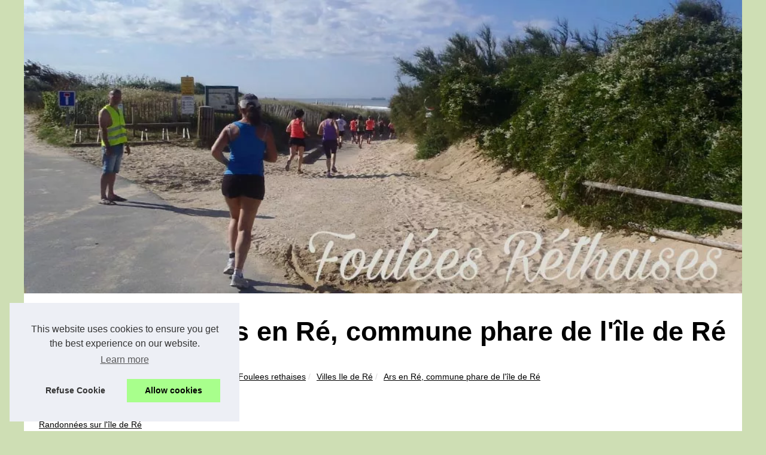

--- FILE ---
content_type: text/html; charset=UTF-8
request_url: https://www.foulees-rethaises.com/villes-ile-de-re/ars-en-re-commune-phare-de-l-ile-de-re.html
body_size: 13837
content:
<!DOCTYPE html>
<html lang="fr">
<head>

<meta charset="UTF-8">

<meta name="viewport" content="width=device-width, initial-scale=1">

<title>Ars en Ré, commune phare de l'île de Ré</title>

<link rel="icon" href="/favicon.ico" sizes="any">

<meta name="description" content="Connaissez-vous Ars en Ré ? C'est une destination phare de l'île de Ré qui fait partie des Plus Beaux Villages de France. Ars...">

<link rel="canonical" href="https://www.foulees-rethaises.com/villes-ile-de-re/ars-en-re-commune-phare-de-l-ile-de-re.html">

<meta name="generator" content="SPIP 4.1.5 GIT [4.1: 60362615]" />

<!-- insert_head -->

<link rel="alternate" type="application/rss+xml" title="RSS Feed foulees-rethaises.com" href="https://www.foulees-rethaises.com/rss.xml">

<meta property="og:type" content="website">

<meta property="og:locale" content="fr">

<meta property="og:title" content="Ars en Ré, commune phare de l'île de Ré">

<meta property="og:description" content="Connaissez-vous Ars en Ré ? C'est une destination phare de l'île de Ré qui fait partie des Plus Beaux Villages de France. Ars...">

<meta property="og:url" content="https://www.foulees-rethaises.com/villes-ile-de-re/ars-en-re-commune-phare-de-l-ile-de-re.html">

<meta property="og:site_name" content="foulees-rethaises.com">

<style>

<!-- insert_head_css -->

html, body, div, span, object, iframe,h1, h2, h3, h4, h5, h6, p, blockquote, pre, a, cite, code, em, img, strong, sub, sup, i, center, ol, ul, li, fieldset, form, label, legend, table, caption, tbody, tfoot, thead, tr, th, td, article, aside, canvas, details, embed, figure, figcaption, footer, header, hgroup, main, menu, nav, output, ruby, section, summary, time, mark, audio, video{margin: 0;padding: 0;border: 0;font-size: 100%;font: inherit;vertical-align: baseline;}

body, article, aside, details, figure, footer, header, main, nav, section, time, paginate, blockquote {display: block; box-sizing: border-box;}

body {margin:0px;display:flex;flex-direction:column;justify-content:center;line-height: 1; text-align:center;background:rgba(206,222,180,1);font-family: Verdana, sans-serif;color: rgba(0,0,0,1);}

body:hover{background:rgba(206,222,180,1);}

ol, ul {list-style: none;}

blockquote, q {quotes: none;}

blockquote:before, blockquote:after, q:before, q:after{content: '';content: none;}

table {border-collapse: collapse;border-spacing: 0;}

header, main, footer {display:block;margin:auto;width:100vw;}

header img, header picture {display:block;margin:auto;width:1200px;max-width:100vw;height:auto;}

a {color: rgba(0,0,0,1);}

a:hover {color: rgba(0,0,0,1);text-decoration:none;}

header {order:1;}

main {order:2; display: flex;flex-direction:column;flex-wrap:wrap;justify-content:center;align-items: stretch;width:100vw;background:rgba(255,255,255,1);}

main:hover {background:rgba(255,255,255,1);}

aside {display:block;width:100%;height:auto;margin:10px auto;text-align:center;}

main > section {width:95vw;}

main > section > h1 {display:block;font-size:1.5em;padding:20px 10px;}

main > section > nav > ol {font-size:0.9em;display:flex;flex-direction:column;flex-wrap:wrap;}

main > section > nav > ol > li:first-child:before {content:"⌂";margin-right:5px;}

main > section > nav > ol > li {display:inline-block;padding:5px;}

main > section > nav > ol > li > a:hover {text-decoration:underline;}

main > section > article {margin:10px auto;padding:10px;line-height:2em;text-align:justify;background:rgba(255,255,255,0);}

main > section > article:hover {background:rgba(255,255,255,0);}

main > section > article P {display:block;width:100%;margin:20px 0px;}

main > section > article h2 {margin:10px 0px;font-weight:bold;font-size:1.2em;}

main > section > article h3 {margin:10px 20px;font-weight:bold;font-size:1em;}

main > section > article img {display:block;max-width:90%;margin:auto;}

main > section > article a {text-decoration:underline;}

main > section > article ul, main > section > article ol { list-style-type: disc; padding-left: 20px;}

main > section > article ol {list-style-type: decimal; padding-left: 20px;}

main > section > article em, main > section > article i {font-style: italic;}

main > section > article strong, main > section > article b {font-weight: bold;}

main > section > article u {text-decoration: underline;}

main > section > article table {width: 100%;border-collapse: collapse;margin: 20px 0;box-shadow: 0 0 10px rgba(0, 0, 0, 0.1);}

main > section > article table th, main > section > article table td {border: 1px solid;padding: 10px;text-align: left;}

main > section > article table th {font-weight: bold;text-align: center;}

main > section > article table tr:nth-child(even) {filter: brightness(0.97);}

main > section > time {margin:5px 10px 10px 10px;font-style:italic;text-align:right;}

main > section > paginate > ul {width:100%;font-size:0.9em;line-height:1.3em;display:flex;flex-direction:row;justify-content:space-between;}

main > section > paginate > ul > li {max-width:40%;}

main > section > paginate > ul > li:first-child a:before {display:block;margin:0 0 5px 0;content:"⇦";}

main > section > paginate > ul > li:last-child a:before {display:block;margin:0 0 5px 0;content:"⇨";}

main > section > paginate > ul > li > a {display:block;margin:auto;padding:15px;border:1px dashed rgba(255,255,255,0);}

main > section > section > article {text-align:justify;margin:20px 10px;padding:20px 0px;line-height:1.8em;border-top:1px solid rgba(102,102,102,0.9);}

main > section > section > article:first-child {border:0px;}

main > section > section > article > h1 {text-align:left;font-weight:bold;margin-bottom:10px;font-size:1.2em;}

main > section > section > article > h1:hover {margin-left:10px;}

main > section > section > article > div {display:flex;flex-direction:row;justify-content:space-between;align-items:flex-start;}

main > section > section > article > div, main > section > section > article > div > a, main > section > section > article > div > blockquote {display:block;}

main > section > section > article > div > a > img {display:block;max-width:100%;margin:auto;height:auto;}

main > section > section > article > div > blockquote > a {text-decoration:underline;}

main > section > section > article > div > blockquote > a:hover {text-decoration:none;}

main > section > section > h2 {font-weight:bold;margin:15px 0px;}

main > section > section > ul {margin:30px 0px;}

main > section > section > ul > li {display:block;font-size:0.9em;padding:5px 10px;margin:10px 0px;display:flex;flex-direction:row;justify-content:space-between;}

main > section > section > ul > li > time {font-style:italic;width:120px;}

main > section > section > ul > li > a {text-align:left;width:630px;}

main > section > section > ul > li > a:hover {text-decoration:underline;}

main > section > section > ul > li > hits {text-align:right;font-style:italic;width:120px;}

main > nav {display:flex;flex-direction:column;width:100%;background:rgba(255,255,255,0.3);}

main > nav:hover {background:rgba(255,255,255,0.3);}

main > nav > div {display:block;margin:10px;}

main > nav > div > a > h2 {display:block;margin:auto;font-size:1.1em;margin:0px 5px 0px 5px;padding:10px 0px;font-weight:bold;}

main > nav > div > ol {margin-bottom:10px;padding:0px;}

main > nav > div > ol > li {display:block;text-align:left;padding:5px;margin:0px 5px;}

main > nav > div > ol > li > a {display:block;font-size:0.9em;padding:5px;margin:5px 20px 5px 0px;}

footer {order:3;width:95vw;padding:10px 0px;font-size:0.8em;line-height:1.7em;}

main > nav > div > ol {background:rgba(255,255,255,0);}

main > nav > div > ol:hover {background:rgba(255,255,255,0.3);}

body > footer {background:rgba(255,255,255,1);}

body > footer:hover {background:rgba(255,255,255,1);}

@media(min-width: 1200px){

	* {-moz-transition: all .3s ease-out;-o-transition: all .3s ease-out;transition: all .3s ease-out;}

	header, main, footer {max-width:1200px;}

	main {display:flex;flex-direction:row;}

	main > section {width:900px;max-width:90vw;}

	main > section > h1 {font-size:2.8em;line-height:1.5em;text-align:left;margin:30px 0px;padding:0px;}

	main > section > nav > ol {flex-direction:row;}

	main > section > nav > ol > li::after {content:" / ";color:rgba(200,200,200,0.7);}

	main > section > nav > ol > li:last-child:after {content:"";}

	main > section > article h2 {font-size:1.4em;}

	main > section > article h3 {font-size:1.1em;}

	main > section > section > article > div {position:relative;display:flex;flex-direction:row;flex-wrap: nowrap;align-items: flex-start;}

	main > section > section > article > div > a > img {margin-top:5px;}

	main > section > section > article:nth-child(even) > div {flex-direction:row-reverse;}

	main > section > section > article:nth-child(odd) > div > a {margin-right:20px;}

	main > section > section > article:nth-child(even) > div > a {margin-left:20px;}

	main > section > section > article > div > blockquote {min-width:50%;max-width:100%;}

	main > section > section > article > div > a {min-width:30%;margin:5px;}

	main > section > section > article > div > a > img {display:block;height:auto;}

	main > section > paginate > ul > li > a:hover {border:1px solid rgba(102,102,102,0.9);}

	main > nav {width:300px;max-width:90vw;}

	main > nav > div > a > h2 {text-align:left;}

	main > nav > div > ol > li > a:hover {margin:5px 0px 5px 20px;}

	footer {text-align:left;}

	footer a:hover {text-decoration:underline;}

}

@media(min-width: 1200px){ main > nav{order:1;} main > section{order:2;}}

</style>
</head>
<body class="spip-body spip-page">
<main>
<section>

<h1 class="spip-h1" id="nom_site_spip">Ars en Ré, commune phare de l'île de Ré</h1>
<nav>
<ol>
<li><a href="https://www.foulees-rethaises.com" title="Foulees rethaises">Foulees rethaises</a></li>
<li><a href="https://www.foulees-rethaises.com/villes-ile-de-re/" title="Villes Ile de Ré">Villes Ile de Ré</a></li>
<li><a href="https://www.foulees-rethaises.com/villes-ile-de-re/ars-en-re-commune-phare-de-l-ile-de-re.html" title="Ars en Ré, commune phare de l'île de Ré">Ars en Ré, commune phare de l'île de Ré</a></li>
</ol>
</nav>
<aside><script async src="//pagead2.googlesyndication.com/pagead/js/adsbygoogle.js"></script> <!-- http://www.foulees-rethaises.com/ --> <ins class="adsbygoogle" style="display:block" data-ad-client="ca-pub-4297527301336804" data-ad-slot="4954919779" data-ad-format="auto"></ins> <script> (adsbygoogle = window.adsbygoogle || []).push({}); </script></aside>
<article lang="fr">
<p>Connaissez-vous Ars en R&eacute; ? C&#39;est une destination phare de l&#39;&icirc;le de R&eacute; qui fait partie des Plus Beaux Villages de France. Ars en R&eacute; est situ&eacute; sur la partie ouest de l&#39;&icirc;le. Elle est tr&egrave;s remarquable gr&acirc;ce &agrave; son clocher &agrave; la fl&ecirc;che noire et blanche, suspendue &agrave; 40 m&egrave;tres. Celle-ci repr&eacute;sentait le rep&egrave;re &agrave; ceux qui voyageaient en bateau autrefois. Le village abrite des marais salants, &agrave; d&eacute;couvrir absolument ! Puis, on peut y voir l&#39;une des plus c&eacute;l&egrave;bre ferme ostr&eacute;icole de l&#39;&icirc;le de R&eacute;. Parmi les lieux incontournables &agrave; visiter, il y a l&#39;Eglise Saint Etienne.</p>

<h2>Les activit&eacute;s touristiques &agrave; Ars</h2>

<p>Ars en R&eacute; est naturellement une destination touristique. Elle propose alors un large panel d&#39;activit&eacute;s qui int&eacute;ressent les visiteurs, quels que soient les &acirc;ges et quels que soient les go&ucirc;ts. On peut faire des sports nautiques, s&#39;offrir un bapt&ecirc;me de l&#39;air, partir en promenade &agrave; dos d&#39;&acirc;ne, se balader &agrave; v&eacute;lo ... Des visites culturelles, des randonn&eacute;es, des pique-niques, des sorties gourmandes, des visites de march&eacute;s sont aussi tr&egrave;s agr&eacute;ables comme activit&eacute;s. La nuit, Ars en R&eacute; est aussi lumineuse et captivante ; diverses animations nocturnes y sont organis&eacute;es notamment durant la p&eacute;riode estivale. On peut voir une exposition, aller au march&eacute; nocturne, voir un film, se rendre dans un bar ou au casino ...</p>
</article>
<aside><script async src="//pagead2.googlesyndication.com/pagead/js/adsbygoogle.js"></script> <!-- http://www.foulees-rethaises.com/ --> <ins class="adsbygoogle" style="display:block" data-ad-client="ca-pub-4297527301336804" data-ad-slot="4954919779" data-ad-format="auto"></ins> <script> (adsbygoogle = window.adsbygoogle || []).push({}); </script></aside>
<paginate>
<ul><li><a href="https://www.foulees-rethaises.com/villes-ile-de-re/visiter-la-ville-de-la-flotte-en-re.html" title="Visiter la ville de la Flotte en Ré">Visiter la ville de la Flotte en Ré</a></li>
<li><a href="https://www.foulees-rethaises.com/villes-ile-de-re/Voyager-sportivement-les-conseils-avises-d-une-agence-de-voyage-sport-experte.html" title="Voyager sportivement : les conseils avisés d'une agence de voyage sport experte">Voyager sportivement : les conseils avisés d'une agence de voyage sport experte</a></li></ul>
</paginate>
<section>
<h2>﻿foulees-rethaises.com, dernière dépêches.</h2>
<ul>
<li><time datetime="2025-08-06 10:05">06/8/2025</time><a href="https://www.foulees-rethaises.com/villes-ile-de-re/organiser-un-seminaire-au-vert-pres-de-paris-nos-conseils-cles.html" title="Organiser un séminaire au vert près de paris : nos conseils clés">Organiser un séminaire au vert près de paris : nos conseils clés</a><Hits>662 vues</Hits></li>
<li><time datetime="2023-03-20 11:50">20/3/2023</time><a href="https://www.foulees-rethaises.com/villes-ile-de-re/Voyager-sportivement-les-conseils-avises-d-une-agence-de-voyage-sport-experte.html" title="Voyager sportivement : les conseils avisés d'une agence de voyage sport experte">Voyager sportivement : les conseils avisés d'une agence de voyage sport experte</a><Hits>2&nbsp;637 vues</Hits></li>
<li><time datetime="2016-07-01 07:18">01/7/2016</time><a href="https://www.foulees-rethaises.com/villes-ile-de-re/visiter-la-ville-de-la-flotte-en-re.html" title="Visiter la ville de la Flotte en Ré">Visiter la ville de la Flotte en Ré</a><Hits>4&nbsp;782 vues</Hits></li>
</ul>
</section>
</section>
<nav class="spip-menu" id="navigation" >
<div><a href="https://www.foulees-rethaises.com" title="Foulees rethaises">
<h2>Foulees rethaises</h2></a><ol class="menu-items"><li class="item"><a href="https://www.foulees-rethaises.com/sitemap_html.xml" title="Découvrir site web">Découvrir site web</a></li></ol>
</div>

<div><ol><li class="item"><a href="https://www.foulees-rethaises.com/Decouvrez-l-ile-de-Re-en-famille-nos-conseils-pour-un-sejour-de-reve.html" title="Découvrez l'île de Ré en famille : nos conseils pour un séjour de rêve">Découvrez l'île de Ré en...</a></li><li class="item"><a href="https://www.foulees-rethaises.com/randonnees-sur-l-ile-de-re.html" title="Randonnées sur l'île de Ré">Randonnées sur l'île de Ré</a></li></ol><a href="https://www.foulees-rethaises.com/detente-ile-de-re/" title="Détente Ile de Ré">
<h2>Détente Ile de Ré</h2></a><ol class="menu-items"><li class="item"><a href="https://www.foulees-rethaises.com/detente-ile-de-re/decouverte-de-la-nature-et-de-l-ocean-lors-d-un-sejour-dans-les-landes.html" title="Découverte de la nature et de l'océan lors d'un séjour dans Les Landes">Découverte de la nature et...</a></li><li class="item"><a href="https://www.foulees-rethaises.com/detente-ile-de-re/top-des-activites-a-faire-en-famille-pendant-vos-vacances-dans-les-vosges.html" title="Top des activités à faire en famille pendant vos vacances dans les vosges">Top des activités à faire...</a></li><li class="item"><a href="https://www.foulees-rethaises.com/detente-ile-de-re/que-voir-et-que-faire-le-long-du-canal-du-midi.html" title="Que voir et que faire le long du canal du midi ?">Que voir et que faire le long...</a></li><li class="item"><a href="https://www.foulees-rethaises.com/detente-ile-de-re/que-visiter-autour-de-salat-et-ses-environs-avec-le-camping-les-chalets-du-perigord.html" title="Que visiter autour de Salat et ses environs avec le camping les chalets du Périgord ?">Que visiter autour de Salat...</a></li><li class="item"><a href="https://www.foulees-rethaises.com/detente-ile-de-re/vias-plage-une-destination-phare-pour-des-vacances-en-mediterranee.html" title="Vias-plage : une destination phare pour des vacances en méditerranée">Vias-plage : une destination...</a></li></ol><a href="https://www.foulees-rethaises.com/hebergements-ile-de-re/" title="Hébergements Ile de Ré">
<h2>Hébergements Ile de Ré</h2></a><ol class="menu-items"><li class="item"><a href="https://www.foulees-rethaises.com/hebergements-ile-de-re/camper-en-hiver-en-auvergne-nature-confort-et-depaysement.html" title="Camper en hiver en auvergne : nature, confort et dépaysement">Camper en hiver en auvergne :...</a></li><li class="item"><a href="https://www.foulees-rethaises.com/hebergements-ile-de-re/decouvrez-les-cartons-de-demenagement-a-prix-malins.html" title="Découvrez les cartons de déménagement à prix malins !">Découvrez les cartons de...</a></li><li class="item"><a href="https://www.foulees-rethaises.com/hebergements-ile-de-re/marais-poitevin-ou-trouver-un-hebergement-confortable-en-pleine-nature.html" title="Marais poitevin : où trouver un hébergement confortable en pleine nature ?">Marais poitevin : où trouver...</a></li><li class="item"><a href="https://www.foulees-rethaises.com/hebergements-ile-de-re/les-tresors-caches-du-littoral-sauvage-corse.html" title="Les trésors cachés du littoral sauvage corse">Les trésors cachés du...</a></li><li class="item"><a href="https://www.foulees-rethaises.com/hebergements-ile-de-re/decouvrez-le-camping-ecologique-morbihan-pour-des-vacances-durables.html" title="Découvrez le camping écologique morbihan pour des vacances durables">Découvrez le camping...</a></li></ol><a href="https://www.foulees-rethaises.com/plages-ile-de-re/" title="Plages Ile de Ré">
<h2>Plages Ile de Ré</h2></a><ol class="menu-items"><li class="item"><a href="https://www.foulees-rethaises.com/plages-ile-de-re/ecole-de-voile-a-hyeres-apprendre-avec-spinout-la-voile-en-toute-serenite.html" title="École de voile à Hyères : apprendre avec Spinout la voile en toute sérénité">École de voile à Hyères :...</a></li><li class="item"><a href="https://www.foulees-rethaises.com/plages-ile-de-re/les-plus-belles-plages-a-explorer-a-saint-jean-de-luz.html" title="Les plus belles plages a explorer a saint jean de luz">Les plus belles plages a...</a></li><li class="item"><a href="https://www.foulees-rethaises.com/plages-ile-de-re/aller-a-la-plage-sur-l-ile-de-re.html" title="Aller à la plage sur l'île de Ré">Aller à la plage sur l'île...</a></li><li class="item"><a href="https://www.foulees-rethaises.com/plages-ile-de-re/decouvrez-la-plage-de-la-couarde-sur-mer.html" title="Découvrez la plage de la Couarde sur Mer">Découvrez la plage de la...</a></li></ol><a href="https://www.foulees-rethaises.com/villes-ile-de-re/" title="Villes Ile de Ré">
<h2>Villes Ile de Ré</h2></a><ol class="menu-items"><li class="item"><a href="https://www.foulees-rethaises.com/villes-ile-de-re/organiser-un-seminaire-au-vert-pres-de-paris-nos-conseils-cles.html" title="Organiser un séminaire au vert près de paris : nos conseils clés">Organiser un séminaire au...</a></li><li class="item"><a href="https://www.foulees-rethaises.com/villes-ile-de-re/Voyager-sportivement-les-conseils-avises-d-une-agence-de-voyage-sport-experte.html" title="Voyager sportivement : les conseils avisés d'une agence de voyage sport experte">Voyager sportivement : les...</a></li><li class="item"><a href="https://www.foulees-rethaises.com/villes-ile-de-re/ars-en-re-commune-phare-de-l-ile-de-re.html" title="Ars en Ré, commune phare de l'île de Ré">Ars en Ré, commune phare de...</a></li><li class="item"><a href="https://www.foulees-rethaises.com/villes-ile-de-re/visiter-la-ville-de-la-flotte-en-re.html" title="Visiter la ville de la Flotte en Ré">Visiter la ville de la Flotte...</a></li></ol>
</div>

<aside><script async src="//pagead2.googlesyndication.com/pagead/js/adsbygoogle.js"></script> <!-- http://www.foulees-rethaises.com/ --> <ins class="adsbygoogle" style="display:inline-block;width:200px;height:400px" data-ad-client="ca-pub-4297527301336804" data-ad-slot="4954919779" data-ad-format="auto"></ins> <script> (adsbygoogle = window.adsbygoogle || []).push({}); </script>
</aside>
</nav>
</main>
<!-- insert_header -->
<header class="spip-header">
<a href="/" title="Foulees rethaises">
<picture>
<source srcset="/header.webp?v=1676903035" type="image/webp" >
<img src="/header.jpg" alt="Foulees rethaises" title="Foulees rethaises" width="980" height="400" loading="lazy"  class="spip-logos"/>
</picture>
</a>
</header>
<footer class="spip-footer">
© 2026 <a href="https://www.foulees-rethaises.com" title="foulees-rethaises.com">Foulees-rethaises.com</a>
| <a href="https://www.foulees-rethaises.com/sitemap_html.xml" title="Découvrir site web - foulees-rethaises.com">Découvrir site web</a>
| <a href="https://www.foulees-rethaises.com/CookiesPolicy" title="Cookies Policy" rel="nofollow">Cookies Policy</a>
| <a href="https://www.foulees-rethaises.com/rss.xml" title="RSS Feed - foulees-rethaises.com">RSS</a>
| <a href="http://www.spip.net" rel="nofollow" title="Site réalisé avec SPIP">Site réalisé avec SPIP</a>
| <a href="../ecrire/" rel="nofollow" target="_blank" title="Espace Privé">Espace Privé</a>
<br>Ile de ré - Ré - Ré la blanche - Ile de Charente Maritime - Ile de l'océan Atlantique
</footer>
<style>.cc-window{opacity:1;-webkit-transition:opacity 1s ease;transition:opacity 1s ease}.cc-window.cc-invisible{opacity:0}.cc-animate.cc-revoke{-webkit-transition:transform 1s ease;-webkit-transition:-webkit-transform 1s ease;transition:-webkit-transform 1s ease;transition:transform 1s ease;transition:transform 1s ease,-webkit-transform 1s ease}.cc-animate.cc-revoke.cc-top{-webkit-transform:translateY(-2em);transform:translateY(-2em)}.cc-animate.cc-revoke.cc-bottom{-webkit-transform:translateY(2em);transform:translateY(2em)}.cc-animate.cc-revoke.cc-active.cc-top{-webkit-transform:translateY(0);transform:translateY(0)}.cc-animate.cc-revoke.cc-active.cc-bottom{-webkit-transform:translateY(0);transform:translateY(0)}.cc-revoke:hover{-webkit-transform:translateY(0);transform:translateY(0)}.cc-grower{max-height:0;overflow:hidden;-webkit-transition:max-height 1s;transition:max-height 1s}
.cc-revoke,.cc-window{position:fixed;overflow:hidden;-webkit-box-sizing:border-box;box-sizing:border-box;font-family:Helvetica,Calibri,Arial,sans-serif;font-size:16px;line-height:1.5em;display:-webkit-box;display:-ms-flexbox;display:flex;-ms-flex-wrap:nowrap;flex-wrap:nowrap;z-index:9999}.cc-window.cc-static{position:static}.cc-window.cc-floating{padding:2em;max-width:24em;-webkit-box-orient:vertical;-webkit-box-direction:normal;-ms-flex-direction:column;flex-direction:column}.cc-window.cc-banner{padding:1em 1.8em;width:100%;-webkit-box-orient:horizontal;-webkit-box-direction:normal;-ms-flex-direction:row;flex-direction:row}.cc-revoke{padding:.5em}.cc-revoke:hover{text-decoration:underline}.cc-header{font-size:18px;font-weight:700}.cc-btn,.cc-close,.cc-link,.cc-revoke{cursor:pointer}.cc-link{opacity:.8;display:inline-block;padding:.2em;text-decoration:underline}.cc-link:hover{opacity:1}.cc-link:active,.cc-link:visited{color:initial}.cc-btn{display:block;padding:.4em .8em;font-size:.9em;font-weight:700;border-width:2px;border-style:solid;text-align:center;white-space:nowrap}.cc-highlight .cc-btn:first-child{background-color:transparent;border-color:transparent}.cc-highlight .cc-btn:first-child:focus,.cc-highlight .cc-btn:first-child:hover{background-color:transparent;text-decoration:underline}.cc-close{display:block;position:absolute;top:.5em;right:.5em;font-size:1.6em;opacity:.9;line-height:.75}.cc-close:focus,.cc-close:hover{opacity:1}
.cc-revoke.cc-top{top:0;left:3em;border-bottom-left-radius:.5em;border-bottom-right-radius:.5em}.cc-revoke.cc-bottom{bottom:0;left:3em;border-top-left-radius:.5em;border-top-right-radius:.5em}.cc-revoke.cc-left{left:3em;right:unset}.cc-revoke.cc-right{right:3em;left:unset}.cc-top{top:1em}.cc-left{left:1em}.cc-right{right:1em}.cc-bottom{bottom:1em}.cc-floating>.cc-link{margin-bottom:1em}.cc-floating .cc-message{display:block;margin-bottom:1em}.cc-window.cc-floating .cc-compliance{-webkit-box-flex:1;-ms-flex:1 0 auto;flex:1 0 auto}.cc-window.cc-banner{-webkit-box-align:center;-ms-flex-align:center;align-items:center}.cc-banner.cc-top{left:0;right:0;top:0}.cc-banner.cc-bottom{left:0;right:0;bottom:0}.cc-banner .cc-message{display:block;-webkit-box-flex:1;-ms-flex:1 1 auto;flex:1 1 auto;max-width:100%;margin-right:1em}.cc-compliance{display:-webkit-box;display:-ms-flexbox;display:flex;-webkit-box-align:center;-ms-flex-align:center;align-items:center;-ms-flex-line-pack:justify;align-content:space-between}.cc-floating .cc-compliance>.cc-btn{-webkit-box-flex:1;-ms-flex:1;flex:1}.cc-btn+.cc-btn{margin-left:.5em}
@media print{.cc-revoke,.cc-window{display:none}}@media screen and (max-width:900px){.cc-btn{white-space:normal}}@media screen and (max-width:414px) and (orientation:portrait),screen and (max-width:736px) and (orientation:landscape){.cc-window.cc-top{top:0}.cc-window.cc-bottom{bottom:0}.cc-window.cc-banner,.cc-window.cc-floating,.cc-window.cc-left,.cc-window.cc-right{left:0;right:0}.cc-window.cc-banner{-webkit-box-orient:vertical;-webkit-box-direction:normal;-ms-flex-direction:column;flex-direction:column}.cc-window.cc-banner .cc-compliance{-webkit-box-flex:1;-ms-flex:1 1 auto;flex:1 1 auto}.cc-window.cc-floating{max-width:none}.cc-window .cc-message{margin-bottom:1em}.cc-window.cc-banner{-webkit-box-align:unset;-ms-flex-align:unset;align-items:unset}.cc-window.cc-banner .cc-message{margin-right:0}}
.cc-floating.cc-theme-classic{padding:1.2em;border-radius:5px}.cc-floating.cc-type-info.cc-theme-classic .cc-compliance{text-align:center;display:inline;-webkit-box-flex:0;-ms-flex:none;flex:none}.cc-theme-classic .cc-btn{border-radius:5px}.cc-theme-classic .cc-btn:last-child{min-width:140px}.cc-floating.cc-type-info.cc-theme-classic .cc-btn{display:inline-block}
.cc-theme-edgeless.cc-window{padding:0}.cc-floating.cc-theme-edgeless .cc-message{margin:2em;margin-bottom:1.5em}.cc-banner.cc-theme-edgeless .cc-btn{margin:0;padding:.8em 1.8em;height:100%}.cc-banner.cc-theme-edgeless .cc-message{margin-left:1em}.cc-floating.cc-theme-edgeless .cc-btn+.cc-btn{margin-left:0}</style>
<script>!function(e){if(!e.hasInitialised){var t={escapeRegExp:function(e){return e.replace(/[\-\[\]\/\{\}\(\)\*\+\?\.\\\^\$\|]/g,"\\$&")},hasClass:function(e,t){var i=" ";return 1===e.nodeType&&(i+e.className+i).replace(/[\n\t]/g,i).indexOf(i+t+i)>=0},addClass:function(e,t){e.className+=" "+t},removeClass:function(e,t){var i=new RegExp("\\b"+this.escapeRegExp(t)+"\\b");e.className=e.className.replace(i,"")},interpolateString:function(e,t){return e.replace(/{{([a-z][a-z0-9\-_]*)}}/gi,function(e){return t(arguments[1])||""})},getCookie:function(e){var t=("; "+document.cookie).split("; "+e+"=");return t.length<2?void 0:t.pop().split(";").shift()},setCookie:function(e,t,i,n,o,s){var r=new Date;r.setHours(r.getHours()+24*(i||365));var a=[e+"="+t,"expires="+r.toUTCString(),"path="+(o||"/")];n&&a.push("domain="+n),s&&a.push("secure"),document.cookie=a.join(";")},deepExtend:function(e,t){for(var i in t)t.hasOwnProperty(i)&&(i in e&&this.isPlainObject(e[i])&&this.isPlainObject(t[i])?this.deepExtend(e[i],t[i]):e[i]=t[i]);return e},throttle:function(e,t){var i=!1;return function(){i||(e.apply(this,arguments),i=!0,setTimeout(function(){i=!1},t))}},hash:function(e){var t,i,n=0;if(0===e.length)return n;for(t=0,i=e.length;t<i;++t)n=(n<<5)-n+e.charCodeAt(t),n|=0;return n},normaliseHex:function(e){return"#"==e[0]&&(e=e.substr(1)),3==e.length&&(e=e[0]+e[0]+e[1]+e[1]+e[2]+e[2]),e},getContrast:function(e){return e=this.normaliseHex(e),(299*parseInt(e.substr(0,2),16)+587*parseInt(e.substr(2,2),16)+114*parseInt(e.substr(4,2),16))/1e3>=128?"#000":"#fff"},getLuminance:function(e){var t=parseInt(this.normaliseHex(e),16),i=38+(t>>16),n=38+(t>>8&255),o=38+(255&t);return"#"+(16777216+65536*(i<255?i<1?0:i:255)+256*(n<255?n<1?0:n:255)+(o<255?o<1?0:o:255)).toString(16).slice(1)},isMobile:function(){return/Android|webOS|iPhone|iPad|iPod|BlackBerry|IEMobile|Opera Mini/i.test(navigator.userAgent)},isPlainObject:function(e){return"object"==typeof e&&null!==e&&e.constructor==Object},traverseDOMPath:function(e,i){return e&&e.parentNode?t.hasClass(e,i)?e:this.traverseDOMPath(e.parentNode,i):null}};e.status={deny:"deny",allow:"allow",dismiss:"dismiss"},e.transitionEnd=function(){var e=document.createElement("div"),t={t:"transitionend",OT:"oTransitionEnd",msT:"MSTransitionEnd",MozT:"transitionend",WebkitT:"webkitTransitionEnd"};for(var i in t)if(t.hasOwnProperty(i)&&void 0!==e.style[i+"ransition"])return t[i];return""}(),e.hasTransition=!!e.transitionEnd;var i=Object.keys(e.status).map(t.escapeRegExp);e.customStyles={},e.Popup=function(){var n={enabled:!0,container:null,cookie:{name:"cookieconsent_status",path:"/",domain:"",expiryDays:365,secure:!1},onPopupOpen:function(){},onPopupClose:function(){},onInitialise:function(e){},onStatusChange:function(e,t){},onRevokeChoice:function(){},onNoCookieLaw:function(e,t){},content:{header:"Cookies used on the website!",message:"This website uses cookies to ensure you get the best experience on our website.",dismiss:"Got it!",allow:"Allow cookies",deny:"Decline",link:"Learn more",href:"https://www.cookiesandyou.com",close:"&#x274c;",target:"_blank",policy:"Cookie Policy"},elements:{header:'<span class="cc-header">{{header}}</span>&nbsp;',message:'<span id="cookieconsent:desc" class="cc-message">{{message}}</span>',messagelink:'<span id="cookieconsent:desc" class="cc-message">{{message}} <a aria-label="learn more about cookies" role=button tabindex="0" class="cc-link" href="{{href}}" rel="noopener noreferrer nofollow" target="{{target}}">{{link}}</a></span>',dismiss:'<a aria-label="dismiss cookie message" role=button tabindex="0" class="cc-btn cc-dismiss">{{dismiss}}</a>',allow:'<a aria-label="allow cookies" role=button tabindex="0"  class="cc-btn cc-allow">{{allow}}</a>',deny:'<a aria-label="deny cookies" role=button tabindex="0" class="cc-btn cc-deny">{{deny}}</a>',link:'<a aria-label="learn more about cookies" role=button tabindex="0" class="cc-link" href="{{href}}" rel="noopener noreferrer nofollow" target="{{target}}">{{link}}</a>',close:'<span aria-label="dismiss cookie message" role=button tabindex="0" class="cc-close">{{close}}</span>'},window:'<div role="dialog" aria-live="polite" aria-label="cookieconsent" aria-describedby="cookieconsent:desc" class="cc-window {{classes}}">\x3c!--googleoff: all--\x3e{{children}}\x3c!--googleon: all--\x3e</div>',revokeBtn:'<div class="cc-revoke {{classes}}">{{policy}}</div>',compliance:{info:'<div class="cc-compliance">{{dismiss}}</div>',"opt-in":'<div class="cc-compliance cc-highlight">{{deny}}{{allow}}</div>',"opt-out":'<div class="cc-compliance cc-highlight">{{deny}}{{allow}}</div>'},type:"info",layouts:{basic:"{{messagelink}}{{compliance}}","basic-close":"{{messagelink}}{{compliance}}{{close}}","basic-header":"{{header}}{{message}}{{link}}{{compliance}}"},layout:"basic",position:"bottom",theme:"block",static:!1,palette:null,revokable:!1,animateRevokable:!0,showLink:!0,dismissOnScroll:!1,dismissOnTimeout:!1,dismissOnWindowClick:!1,ignoreClicksFrom:["cc-revoke","cc-btn"],autoOpen:!0,autoAttach:!0,whitelistPage:[],blacklistPage:[],overrideHTML:null};function o(){this.initialise.apply(this,arguments)}function s(e){this.openingTimeout=null,t.removeClass(e,"cc-invisible")}function r(t){t.style.display="none",t.removeEventListener(e.transitionEnd,this.afterTransition),this.afterTransition=null}function a(){var e=this.options.position.split("-"),t=[];return e.forEach(function(e){t.push("cc-"+e)}),t}function c(n){var o=this.options,s=document.createElement("div"),r=o.container&&1===o.container.nodeType?o.container:document.body;s.innerHTML=n;var a=s.children[0];return a.style.display="none",t.hasClass(a,"cc-window")&&e.hasTransition&&t.addClass(a,"cc-invisible"),this.onButtonClick=function(n){var o=t.traverseDOMPath(n.target,"cc-btn")||n.target;if(t.hasClass(o,"cc-btn")){var s=o.className.match(new RegExp("\\bcc-("+i.join("|")+")\\b")),r=s&&s[1]||!1;r&&(this.setStatus(r),this.close(!0))}t.hasClass(o,"cc-close")&&(this.setStatus(e.status.dismiss),this.close(!0));t.hasClass(o,"cc-revoke")&&this.revokeChoice()}.bind(this),a.addEventListener("click",this.onButtonClick),o.autoAttach&&(r.firstChild?r.insertBefore(a,r.firstChild):r.appendChild(a)),a}function l(e){return"000000"==(e=t.normaliseHex(e))?"#222":t.getLuminance(e)}function u(e,t){for(var i=0,n=e.length;i<n;++i){var o=e[i];if(o instanceof RegExp&&o.test(t)||"string"==typeof o&&o.length&&o===t)return!0}return!1}return o.prototype.initialise=function(i){this.options&&this.destroy(),t.deepExtend(this.options={},n),t.isPlainObject(i)&&t.deepExtend(this.options,i),function(){var t=this.options.onInitialise.bind(this);if(!window.navigator.cookieEnabled)return t(e.status.deny),!0;if(window.CookiesOK||window.navigator.CookiesOK)return t(e.status.allow),!0;var i=Object.keys(e.status),n=this.getStatus(),o=i.indexOf(n)>=0;o&&t(n);return o}.call(this)&&(this.options.enabled=!1),u(this.options.blacklistPage,location.pathname)&&(this.options.enabled=!1),u(this.options.whitelistPage,location.pathname)&&(this.options.enabled=!0);var o=this.options.window.replace("{{classes}}",function(){var i=this.options,n="top"==i.position||"bottom"==i.position?"banner":"floating";t.isMobile()&&(n="floating");var o=["cc-"+n,"cc-type-"+i.type,"cc-theme-"+i.theme];i.static&&o.push("cc-static");o.push.apply(o,a.call(this));(function(i){var n=t.hash(JSON.stringify(i)),o="cc-color-override-"+n,s=t.isPlainObject(i);this.customStyleSelector=s?o:null,s&&function(i,n,o){if(e.customStyles[i])return void++e.customStyles[i].references;var s={},r=n.popup,a=n.button,c=n.highlight;r&&(r.text=r.text?r.text:t.getContrast(r.background),r.link=r.link?r.link:r.text,s[o+".cc-window"]=["color: "+r.text,"background-color: "+r.background],s[o+".cc-revoke"]=["color: "+r.text,"background-color: "+r.background],s[o+" .cc-link,"+o+" .cc-link:active,"+o+" .cc-link:visited"]=["color: "+r.link],a&&(a.text=a.text?a.text:t.getContrast(a.background),a.border=a.border?a.border:"transparent",s[o+" .cc-btn"]=["color: "+a.text,"border-color: "+a.border,"background-color: "+a.background],a.padding&&s[o+" .cc-btn"].push("padding: "+a.padding),"transparent"!=a.background&&(s[o+" .cc-btn:hover, "+o+" .cc-btn:focus"]=["background-color: "+(a.hover||l(a.background))]),c?(c.text=c.text?c.text:t.getContrast(c.background),c.border=c.border?c.border:"transparent",s[o+" .cc-highlight .cc-btn:first-child"]=["color: "+c.text,"border-color: "+c.border,"background-color: "+c.background]):s[o+" .cc-highlight .cc-btn:first-child"]=["color: "+r.text]));var u=document.createElement("style");document.head.appendChild(u),e.customStyles[i]={references:1,element:u.sheet};var h=-1;for(var p in s)s.hasOwnProperty(p)&&u.sheet.insertRule(p+"{"+s[p].join(";")+"}",++h)}(n,i,"."+o);return s}).call(this,this.options.palette);this.customStyleSelector&&o.push(this.customStyleSelector);return o}.call(this).join(" ")).replace("{{children}}",function(){var e={},i=this.options;i.showLink||(i.elements.link="",i.elements.messagelink=i.elements.message);Object.keys(i.elements).forEach(function(n){e[n]=t.interpolateString(i.elements[n],function(e){var t=i.content[e];return e&&"string"==typeof t&&t.length?t:""})});var n=i.compliance[i.type];n||(n=i.compliance.info);e.compliance=t.interpolateString(n,function(t){return e[t]});var o=i.layouts[i.layout];o||(o=i.layouts.basic);return t.interpolateString(o,function(t){return e[t]})}.call(this)),s=this.options.overrideHTML;if("string"==typeof s&&s.length&&(o=s),this.options.static){var r=c.call(this,'<div class="cc-grower">'+o+"</div>");r.style.display="",this.element=r.firstChild,this.element.style.display="none",t.addClass(this.element,"cc-invisible")}else this.element=c.call(this,o);(function(){var i=this.setStatus.bind(this),n=this.close.bind(this),o=this.options.dismissOnTimeout;"number"==typeof o&&o>=0&&(this.dismissTimeout=window.setTimeout(function(){i(e.status.dismiss),n(!0)},Math.floor(o)));var s=this.options.dismissOnScroll;if("number"==typeof s&&s>=0){var r=function(t){window.pageYOffset>Math.floor(s)&&(i(e.status.dismiss),n(!0),window.removeEventListener("scroll",r),this.onWindowScroll=null)};this.options.enabled&&(this.onWindowScroll=r,window.addEventListener("scroll",r))}var a=this.options.dismissOnWindowClick,c=this.options.ignoreClicksFrom;if(a){var l=function(o){for(var s=!1,r=o.path.length,a=c.length,u=0;u<r;u++)if(!s)for(var h=0;h<a;h++)s||(s=t.hasClass(o.path[u],c[h]));s||(i(e.status.dismiss),n(!0),window.removeEventListener("click",l),window.removeEventListener("touchend",l),this.onWindowClick=null)}.bind(this);this.options.enabled&&(this.onWindowClick=l,window.addEventListener("click",l),window.addEventListener("touchend",l))}}).call(this),function(){"info"!=this.options.type&&(this.options.revokable=!0);t.isMobile()&&(this.options.animateRevokable=!1);if(this.options.revokable){var e=a.call(this);this.options.animateRevokable&&e.push("cc-animate"),this.customStyleSelector&&e.push(this.customStyleSelector);var i=this.options.revokeBtn.replace("{{classes}}",e.join(" ")).replace("{{policy}}",this.options.content.policy);this.revokeBtn=c.call(this,i);var n=this.revokeBtn;if(this.options.animateRevokable){var o=t.throttle(function(e){var i=!1,o=window.innerHeight-20;t.hasClass(n,"cc-top")&&e.clientY<20&&(i=!0),t.hasClass(n,"cc-bottom")&&e.clientY>o&&(i=!0),i?t.hasClass(n,"cc-active")||t.addClass(n,"cc-active"):t.hasClass(n,"cc-active")&&t.removeClass(n,"cc-active")},200);this.onMouseMove=o,window.addEventListener("mousemove",o)}}}.call(this),this.options.autoOpen&&this.autoOpen()},o.prototype.destroy=function(){this.onButtonClick&&this.element&&(this.element.removeEventListener("click",this.onButtonClick),this.onButtonClick=null),this.dismissTimeout&&(clearTimeout(this.dismissTimeout),this.dismissTimeout=null),this.onWindowScroll&&(window.removeEventListener("scroll",this.onWindowScroll),this.onWindowScroll=null),this.onWindowClick&&(window.removeEventListener("click",this.onWindowClick),this.onWindowClick=null),this.onMouseMove&&(window.removeEventListener("mousemove",this.onMouseMove),this.onMouseMove=null),this.element&&this.element.parentNode&&this.element.parentNode.removeChild(this.element),this.element=null,this.revokeBtn&&this.revokeBtn.parentNode&&this.revokeBtn.parentNode.removeChild(this.revokeBtn),this.revokeBtn=null,function(i){if(t.isPlainObject(i)){var n=t.hash(JSON.stringify(i)),o=e.customStyles[n];if(o&&!--o.references){var s=o.element.ownerNode;s&&s.parentNode&&s.parentNode.removeChild(s),e.customStyles[n]=null}}}(this.options.palette),this.options=null},o.prototype.open=function(t){if(this.element)return this.isOpen()||(e.hasTransition?this.fadeIn():this.element.style.display="",this.options.revokable&&this.toggleRevokeButton(),this.options.onPopupOpen.call(this)),this},o.prototype.close=function(t){if(this.element)return this.isOpen()&&(e.hasTransition?this.fadeOut():this.element.style.display="none",t&&this.options.revokable&&this.toggleRevokeButton(!0),this.options.onPopupClose.call(this)),this},o.prototype.fadeIn=function(){var i=this.element;if(e.hasTransition&&i&&(this.afterTransition&&r.call(this,i),t.hasClass(i,"cc-invisible"))){if(i.style.display="",this.options.static){var n=this.element.clientHeight;this.element.parentNode.style.maxHeight=n+"px"}this.openingTimeout=setTimeout(s.bind(this,i),20)}},o.prototype.fadeOut=function(){var i=this.element;e.hasTransition&&i&&(this.openingTimeout&&(clearTimeout(this.openingTimeout),s.bind(this,i)),t.hasClass(i,"cc-invisible")||(this.options.static&&(this.element.parentNode.style.maxHeight=""),this.afterTransition=r.bind(this,i),i.addEventListener(e.transitionEnd,this.afterTransition),t.addClass(i,"cc-invisible")))},o.prototype.isOpen=function(){return this.element&&""==this.element.style.display&&(!e.hasTransition||!t.hasClass(this.element,"cc-invisible"))},o.prototype.toggleRevokeButton=function(e){this.revokeBtn&&(this.revokeBtn.style.display=e?"":"none")},o.prototype.revokeChoice=function(e){this.options.enabled=!0,this.clearStatus(),this.options.onRevokeChoice.call(this),e||this.autoOpen()},o.prototype.hasAnswered=function(t){return Object.keys(e.status).indexOf(this.getStatus())>=0},o.prototype.hasConsented=function(t){var i=this.getStatus();return i==e.status.allow||i==e.status.dismiss},o.prototype.autoOpen=function(e){!this.hasAnswered()&&this.options.enabled?this.open():this.hasAnswered()&&this.options.revokable&&this.toggleRevokeButton(!0)},o.prototype.setStatus=function(i){var n=this.options.cookie,o=t.getCookie(n.name),s=Object.keys(e.status).indexOf(o)>=0;Object.keys(e.status).indexOf(i)>=0?(t.setCookie(n.name,i,n.expiryDays,n.domain,n.path,n.secure),this.options.onStatusChange.call(this,i,s)):this.clearStatus()},o.prototype.getStatus=function(){return t.getCookie(this.options.cookie.name)},o.prototype.clearStatus=function(){var e=this.options.cookie;t.setCookie(e.name,"",-1,e.domain,e.path)},o}(),e.Location=function(){var e={timeout:5e3,services:["ipinfo"],serviceDefinitions:{ipinfo:function(){return{url:"//ipinfo.io",headers:["Accept: application/json"],callback:function(e,t){try{var i=JSON.parse(t);return i.error?s(i):{code:i.country}}catch(e){return s({error:"Invalid response ("+e+")"})}}}},ipinfodb:function(e){return{url:"//api.ipinfodb.com/v3/ip-country/?key={api_key}&format=json&callback={callback}",isScript:!0,callback:function(e,t){try{var i=JSON.parse(t);return"ERROR"==i.statusCode?s({error:i.statusMessage}):{code:i.countryCode}}catch(e){return s({error:"Invalid response ("+e+")"})}}}},maxmind:function(){return{url:"//js.maxmind.com/js/apis/geoip2/v2.1/geoip2.js",isScript:!0,callback:function(e){window.geoip2?geoip2.country(function(t){try{e({code:t.country.iso_code})}catch(t){e(s(t))}},function(t){e(s(t))}):e(new Error("Unexpected response format. The downloaded script should have exported `geoip2` to the global scope"))}}}}};function i(i){t.deepExtend(this.options={},e),t.isPlainObject(i)&&t.deepExtend(this.options,i),this.currentServiceIndex=-1}function n(e,t,i){var n,o=document.createElement("script");o.type="text/"+(e.type||"javascript"),o.src=e.src||e,o.async=!1,o.onreadystatechange=o.onload=function(){var e=o.readyState;clearTimeout(n),t.done||e&&!/loaded|complete/.test(e)||(t.done=!0,t(),o.onreadystatechange=o.onload=null)},document.body.appendChild(o),n=setTimeout(function(){t.done=!0,t(),o.onreadystatechange=o.onload=null},i)}function o(e,t,i,n,o){var s=new(window.XMLHttpRequest||window.ActiveXObject)("MSXML2.XMLHTTP.3.0");if(s.open(n?"POST":"GET",e,1),s.setRequestHeader("Content-type","application/x-www-form-urlencoded"),Array.isArray(o))for(var r=0,a=o.length;r<a;++r){var c=o[r].split(":",2);s.setRequestHeader(c[0].replace(/^\s+|\s+$/g,""),c[1].replace(/^\s+|\s+$/g,""))}"function"==typeof t&&(s.onreadystatechange=function(){s.readyState>3&&t(s)}),s.send(n)}function s(e){return new Error("Error ["+(e.code||"UNKNOWN")+"]: "+e.error)}return i.prototype.getNextService=function(){var e;do{e=this.getServiceByIdx(++this.currentServiceIndex)}while(this.currentServiceIndex<this.options.services.length&&!e);return e},i.prototype.getServiceByIdx=function(e){var i=this.options.services[e];if("function"==typeof i){var n=i();return n.name&&t.deepExtend(n,this.options.serviceDefinitions[n.name](n)),n}return"string"==typeof i?this.options.serviceDefinitions[i]():t.isPlainObject(i)?this.options.serviceDefinitions[i.name](i):null},i.prototype.locate=function(e,t){var i=this.getNextService();i?(this.callbackComplete=e,this.callbackError=t,this.runService(i,this.runNextServiceOnError.bind(this))):t(new Error("No services to run"))},i.prototype.setupUrl=function(e){var t=this.getCurrentServiceOpts();return e.url.replace(/\{(.*?)\}/g,function(i,n){if("callback"===n){var o="callback"+Date.now();return window[o]=function(t){e.__JSONP_DATA=JSON.stringify(t)},o}if(n in t.interpolateUrl)return t.interpolateUrl[n]})},i.prototype.runService=function(e,t){var i=this;e&&e.url&&e.callback&&(e.isScript?n:o)(this.setupUrl(e),function(n){var o=n?n.responseText:"";e.__JSONP_DATA&&(o=e.__JSONP_DATA,delete e.__JSONP_DATA),i.runServiceCallback.call(i,t,e,o)},this.options.timeout,e.data,e.headers)},i.prototype.runServiceCallback=function(e,t,i){var n=this,o=t.callback(function(t){o||n.onServiceResult.call(n,e,t)},i);o&&this.onServiceResult.call(this,e,o)},i.prototype.onServiceResult=function(e,t){t instanceof Error||t&&t.error?e.call(this,t,null):e.call(this,null,t)},i.prototype.runNextServiceOnError=function(e,t){if(e){this.logError(e);var i=this.getNextService();i?this.runService(i,this.runNextServiceOnError.bind(this)):this.completeService.call(this,this.callbackError,new Error("All services failed"))}else this.completeService.call(this,this.callbackComplete,t)},i.prototype.getCurrentServiceOpts=function(){var e=this.options.services[this.currentServiceIndex];return"string"==typeof e?{name:e}:"function"==typeof e?e():t.isPlainObject(e)?e:{}},i.prototype.completeService=function(e,t){this.currentServiceIndex=-1,e&&e(t)},i.prototype.logError=function(e){var t=this.currentServiceIndex,i=this.getServiceByIdx(t);console.warn("The service["+t+"] ("+i.url+") responded with the following error",e)},i}(),e.Law=function(){var e={regionalLaw:!0,hasLaw:["AT","BE","BG","HR","CZ","CY","DK","EE","FI","FR","DE","EL","HU","IE","IT","LV","LT","LU","MT","NL","PL","PT","SK","ES","SE","GB","UK","GR","EU"],revokable:["HR","CY","DK","EE","FR","DE","LV","LT","NL","PT","ES"],explicitAction:["HR","IT","ES"]};function i(e){this.initialise.apply(this,arguments)}return i.prototype.initialise=function(i){t.deepExtend(this.options={},e),t.isPlainObject(i)&&t.deepExtend(this.options,i)},i.prototype.get=function(e){var t=this.options;return{hasLaw:t.hasLaw.indexOf(e)>=0,revokable:t.revokable.indexOf(e)>=0,explicitAction:t.explicitAction.indexOf(e)>=0}},i.prototype.applyLaw=function(e,t){var i=this.get(t);return i.hasLaw||(e.enabled=!1,"function"==typeof e.onNoCookieLaw&&e.onNoCookieLaw(t,i)),this.options.regionalLaw&&(i.revokable&&(e.revokable=!0),i.explicitAction&&(e.dismissOnScroll=!1,e.dismissOnTimeout=!1)),e},i}(),e.initialise=function(i,n,o){var s=new e.Law(i.law);n||(n=function(){}),o||(o=function(){});var r=Object.keys(e.status),a=t.getCookie("cookieconsent_status");r.indexOf(a)>=0?n(new e.Popup(i)):e.getCountryCode(i,function(t){delete i.law,delete i.location,t.code&&(i=s.applyLaw(i,t.code)),n(new e.Popup(i))},function(t){delete i.law,delete i.location,o(t,new e.Popup(i))})},e.getCountryCode=function(t,i,n){t.law&&t.law.countryCode?i({code:t.law.countryCode}):t.location?new e.Location(t.location).locate(function(e){i(e||{})},n):i({})},e.utils=t,e.hasInitialised=!0,window.cookieconsent=e}}(window.cookieconsent||{});</script>
<script>window.cookieconsent.initialise({"palette": {"popup": {"background": "#edeff5","text": "#333"},"button": {"background": "#a8ff8c","text": "#000000"}},"position": "bottom-left","type": "opt-out","content": {"dismiss": "ok, got It !","deny": "Refuse Cookie","href": "https://www.foulees-rethaises.com/CookiesPolicy"},});</script>
<script defer src="https://static.cloudflareinsights.com/beacon.min.js/vcd15cbe7772f49c399c6a5babf22c1241717689176015" integrity="sha512-ZpsOmlRQV6y907TI0dKBHq9Md29nnaEIPlkf84rnaERnq6zvWvPUqr2ft8M1aS28oN72PdrCzSjY4U6VaAw1EQ==" data-cf-beacon='{"version":"2024.11.0","token":"926d8b54be6d449a89ededb16b46e9cd","r":1,"server_timing":{"name":{"cfCacheStatus":true,"cfEdge":true,"cfExtPri":true,"cfL4":true,"cfOrigin":true,"cfSpeedBrain":true},"location_startswith":null}}' crossorigin="anonymous"></script>
</body>
</html>

--- FILE ---
content_type: text/html; charset=utf-8
request_url: https://www.google.com/recaptcha/api2/aframe
body_size: 265
content:
<!DOCTYPE HTML><html><head><meta http-equiv="content-type" content="text/html; charset=UTF-8"></head><body><script nonce="2sE9HLeAszn5riyL5XA7iA">/** Anti-fraud and anti-abuse applications only. See google.com/recaptcha */ try{var clients={'sodar':'https://pagead2.googlesyndication.com/pagead/sodar?'};window.addEventListener("message",function(a){try{if(a.source===window.parent){var b=JSON.parse(a.data);var c=clients[b['id']];if(c){var d=document.createElement('img');d.src=c+b['params']+'&rc='+(localStorage.getItem("rc::a")?sessionStorage.getItem("rc::b"):"");window.document.body.appendChild(d);sessionStorage.setItem("rc::e",parseInt(sessionStorage.getItem("rc::e")||0)+1);localStorage.setItem("rc::h",'1769132637818');}}}catch(b){}});window.parent.postMessage("_grecaptcha_ready", "*");}catch(b){}</script></body></html>